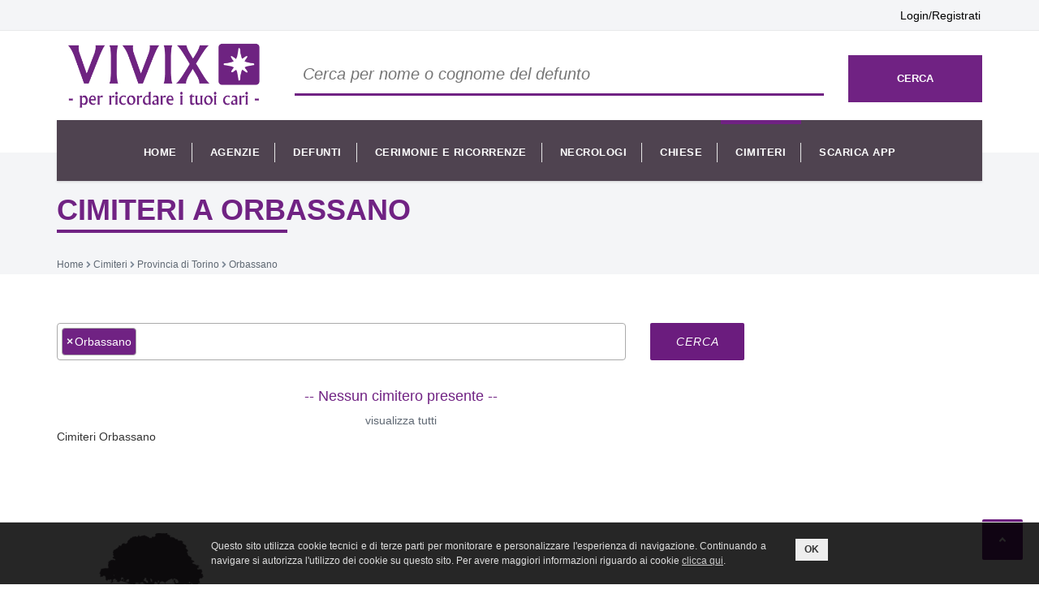

--- FILE ---
content_type: text/html; charset=UTF-8
request_url: https://vivix.it/cimiteri-orbassano
body_size: 6415
content:
<!DOCTYPE html>
<html lang="it"><head>
  <meta http-equiv="Content-Type" content="text/html; charset=utf-8" />

<meta name="viewport" content="width=device-width, initial-scale=1.0" />

<title>Cimiteri a Orbassano | VIVIX</title>
<meta name="description" content="Consulta l'elenco sempre aggiornato dei cimiteri della zona di Orbassano" />

<link rel="apple-touch-icon" sizes="57x57" href="/favicon/apple-icon-57x57.png">
<link rel="apple-touch-icon" sizes="60x60" href="/favicon/apple-icon-60x60.png">
<link rel="apple-touch-icon" sizes="72x72" href="/favicon/apple-icon-72x72.png">
<link rel="apple-touch-icon" sizes="76x76" href="/favicon/apple-icon-76x76.png">
<link rel="apple-touch-icon" sizes="114x114" href="/favicon/apple-icon-114x114.png">
<link rel="apple-touch-icon" sizes="120x120" href="/favicon/apple-icon-120x120.png">
<link rel="apple-touch-icon" sizes="144x144" href="/favicon/apple-icon-144x144.png">
<link rel="apple-touch-icon" sizes="152x152" href="/favicon/apple-icon-152x152.png">
<link rel="apple-touch-icon" sizes="180x180" href="/favicon/apple-icon-180x180.png">
<link rel="icon" type="image/png" sizes="192x192"  href="/favicon/android-icon-192x192.png">
<link rel="icon" type="image/png" sizes="32x32" href="/favicon/favicon-32x32.png">
<link rel="icon" type="image/png" sizes="96x96" href="/favicon/favicon-96x96.png">
<link rel="icon" type="image/png" sizes="16x16" href="/favicon/favicon-16x16.png">
<link rel="manifest" href="/favicon/manifest.json">
<meta name="msapplication-TileColor" content="#702283">
<meta name="msapplication-TileImage" content="/favicon/ms-icon-144x144.png">
<meta name="theme-color" content="#702283">

<!-- Google Fonts -->
<!-- <link href='https://fonts.googleapis.com/css?family=Open+Sans:300italic,400italic,600italic,700italic,800italic,400,300,600,700,800' rel='stylesheet' type='text/css'> -->

<!--General CSS-->
<link rel="stylesheet" href="/assets/css/bootstrap.css" type="text/css"/>
<!-- <link rel="stylesheet" href="/assets/css/font-awesome.css" type="text/css" /> -->
<link rel="stylesheet" href="/assets/css/component.css" type="text/css"/>
<link rel="stylesheet" href="/assets/css/style.css?v=36" type="text/css"/>
<link rel="stylesheet" href="/assets/css/animate.css" type="text/css"/>
<!--General CSS-->

<!--Menu CSS-->
<link rel="stylesheet" href="/assets/css/megamenu.css" type="text/css"/>
<!-- <link rel="stylesheet" href="/assets/css/menu-plain.css" type="text/css"/> -->
<link rel="stylesheet" href="/assets/css/menu.css?v=2" type="text/css"/>
<!--Menu CSS-->

<!-- Slick Navigation -->
<link rel="stylesheet" type="text/css" href="/assets/css/slicknav.css?v=1" >
<!-- Slick Navigation -->

<!-- Owl Slider -->
<link rel="stylesheet" href="/assets/css/owl.carousel.css" />
<link rel="stylesheet" href="/assets/css/owl.theme.css" />
<link rel="stylesheet" href="/assets/css/owl.transitions.css" />
<!-- Owl Slider -->

<!-- Pretty Photo -->
<link rel="stylesheet" href="/assets/css/prettyPhoto.css" type="text/css" />
<!-- Pretty Photo -->

<!--General CSS-->

<script src="/assets/js/jquery-2.1.3.min.js"></script>
<script src="/assets/js/jquery-ui.min.js"></script>
<script src="/assets/js/modernizr.custom.js"></script>

<link rel="stylesheet" href="/assets/css/main.css?v=4" type="text/css"/>

<link href="/assets/css/print.css" rel="stylesheet" media="print">

<link rel="stylesheet" href="/node_modules/@fortawesome/fontawesome-free/css/solid.min.css" type="text/css" />
<link rel="stylesheet" href="/node_modules/@fortawesome/fontawesome-free/css/brands.min.css" type="text/css" />
<script src="/node_modules/@fortawesome/fontawesome-free/js/solid.min.js"></script>
<script src="/node_modules/@fortawesome/fontawesome-free/js/brands.min.js"></script>
<script src="/node_modules/@fortawesome/fontawesome-free/js/fontawesome.min.js"></script>

<script async src="https://pagead2.googlesyndication.com/pagead/js/adsbygoogle.js?client=ca-pub-2962260773352749" crossorigin="anonymous"></script>
<script async src="https://www.googletagmanager.com/gtag/js?id=G-NMJKG00YMQ"></script>
<script async src="/js/lazysizes.min.js"></script>
<script type="application/ld+json">{"@context":"https://schema.org","@type":"WebSite","name":"VIVIX","url":"https://vivix.it","image":"https://vivix.it/assets/images/vivix_logo_orizz.png","potentialAction":{"@type":"SearchAction","target":"https://vivix.it/defunti?q={search_term_string}","query-input":"required name=search_term_string"}}</script>
<script async src="https://securepubads.g.doubleclick.net/tag/js/gpt.js" crossorigin="anonymous"></script>  <!-- <link rel="stylesheet" type="text/css" href="/node_modules/select2-bootstrap-theme/dist/select2-bootstrap.min.css"> -->
  <link rel="stylesheet" type="text/css" href="/node_modules/select2/dist/css/select2.min.css">
  <link rel="stylesheet" type="text/css" href="/assets/css/select2_vivix.css?v=1">
  <link href="/node_modules/leaflet/dist/leaflet.css" rel="stylesheet" type="text/css"><style type="text/css">
    #map { height: 400px; }
    </style>  <style type="text/css">
    .splider-left {
      width: 177px;
    }
    .container-img-ob {
      width:147px;
      height: 170px;
      -webkit-box-shadow: 0px 24px 40px -22px rgba(0,0,0,0.60);
      -moz-box-shadow: 0px 24px 40px -22px rgba(0,0,0,0.60);
      box-shadow: 0px 24px 40px -22px rgba(0,0,0,0.60);
      border: 5px solid #babcbf;
      line-height: 170px;
      overflow:hidden;
    }

    .content {
      -webkit-line-clamp: 2;
      display: -webkit-box;
      -webkit-box-orient: vertical;
      overflow: hidden;
      text-overflow: ellipsis;
      height: 56px;
    }
  </style>
</head>
<body>
  <div id="wrapper">
    <div id="mask">
      <div class="index-2">
        <div id="header">
  <!--  Top bar -->
  <div class="top-bar hp">
    <div class="container">
      <div class="top-bar-left">
        <div class="widget">
          <div class="widget text">
            <ul>
                          </ul>
          </div>
        </div>
      </div>
      <div class="top-bar-right">
        <a href="/login.php">Login/Registrati</a>      </div>
    </div>
    <span class="close fa fa-chevron-down"></span>
  </div>
  <!--  // Top bar -->

  <!--  Logo With Content -->
  <div id="logo-content" class="logo-content">
    <div class="container">
      <div class="row">
        <form action="cerca.php" method="POST" onsubmit="cerca_form(0)">
          <input type="hidden" name="base" value="defunti" />
          <input type="hidden" name="id_comuni" id="id_comuni_cerca_navbar" value="" />
          <input type="hidden" name="id_agenzia" value="" />
          <!-- Logo Section -->
          <div class="col-md-3">
            <a href="/">
              <div id="div_logo">
                <img src="/assets/images/vivix_logo_orizz.png" style="margin:0 auto" class="logo img-responsive" alt="vivix.it">
              </div>
            </a>
          </div>
          <!-- Logo Section -->
          <div class="col-md-7 desktop_padtop15 hp">
            <input type="text" id="cerca_top" class="cerca-top" name="q" placeholder="Cerca per nome o cognome del defunto" value=""/>
          </div>
          <div class="col-md-2 hide-sm desktop_padtop15 hp">
            <button class="btn-cerca-top">cerca</button>
          </div>
        </form>
      </div>
    </div>
  </div>
  <!--  Logo With Content -->

  <!--  Drop Down Menu -->
  <div id="menu" class="hp">
    <div class="container">
      <div class="menu-title"> Menu </div>
      <div class="menu-inner">
        <div class="row">
          <div class="header-table col-md-12 header-menu">
            <!--  Menu section -->
            <nav class="main-nav nav nav-main mega-menu"> <a href="#" class="nav-toggle"></a>
              <ul id="sub-nav">
                <li ><a href="/" class="nav-link">Home</a></li>
                <li ><a href="/agenzie-funebri" class="nav-link">agenzie</a></li>
                <li ><a href="/defunti" class="nav-link">defunti</a></li>
                <li ><a href="/cerimonie_ricorrenze" class="nav-link">cerimonie e ricorrenze</a></li>
                <li ><a href="/necrologi" class="nav-link">necrologi</a></li>
                <li ><a href="/chiese" class="nav-link">chiese</a></li>
                <li class="selected"><a href="/cimiteri" class="nav-link">cimiteri</a></li>
                                <li ><a href="/app" class="nav-link">scarica app</a></li>
              </ul>
            </nav>
            <!--  // Menu section -->
          </div>
        </div>
      </div>
    </div>
  </div>
</div><div id="banner" class="banner banner-breadcrumbs hp">
  <!-- <div class="banner-overlay"></div>
  <img src="assets/img/banner-planning.jpg" alt="image" class="img-responsive fullwidth"/> -->

  <div class="container container-breadcrumbs-title">
    <div class="clearfix">
      <div class="banner-content-title">
        <h1 class="clearfix banner-title ellipsis-clamp max-2-rows">Cimiteri a Orbassano</h1>
      </div>
    </div>
  </div>
  <div class="banner-strip">
    <div class="container" itemscope itemtype="https://schema.org/BreadcrumbList"><span itemprop="itemListElement" itemscope itemtype="https://schema.org/ListItem"><a itemprop="item" href="/"><span itemprop="name">Home</span></a><meta itemprop="position" content="1" /></span> <i class="fa fa-angle-right"></i> <span itemprop="itemListElement" itemscope itemtype="https://schema.org/ListItem"><a itemprop="item" href="/cimiteri"><span itemprop="name">Cimiteri</span></a><meta itemprop="position" content="2" /></span> <i class="fa fa-angle-right"></i> <span itemprop="itemListElement" itemscope itemtype="https://schema.org/ListItem"><a itemprop="item" href="/cimiteri-provincia-torino"><span itemprop="name">Provincia di Torino</span></a><meta itemprop="position" content="3" /></span> <i class="fa fa-angle-right"></i> <span itemprop="itemListElement" itemscope itemtype="https://schema.org/ListItem"><a itemprop="item" href="/cimiteri-orbassano"><span itemprop="name">Orbassano</span></a><meta itemprop="position" content="4" /></span></div>  </div>
</div>        <div class="foot-above-whitebg obituaries">
          <div class="container">
            <div class="row">
              <!-- Left Content -->
              <div class="col-md-9">
                <form method="POST" action="cerca.php" onsubmit="cerca_form(1)">
                  <input type="hidden" name="base" value="cimiteri" />
                  <div class="row">
                    <div class="col-md-10 col-sm-12">
                      <select id="id_comuni_cerca" name="id_comuni[]" multiple="multiple" class="select2 form-control select2-json select2-comuni">
                        <option value="4709" selected>Orbassano</option>                      </select>
                      <div class="cleaner hh5"></div>
                    </div>
                    <div class="col-md-2 col-sm-12">
                      <input type="submit" value="Cerca" class="btn btn-primary" style="min-width:100%" />
                    </div>
                  </div>
                </form>
                <div class="cleaner hh20"></div>
                <div class="row">
                    <div class="col-md-12 text-center">
                      <h4 class="no_result_text">-- Nessun cimitero presente --</h4>
                      <a href="/cimiteri">visualizza tutti</a>
                    </div>
                  </div>
                <div class="row">
                  <div class="col-md-12">
                    Cimiteri Orbassano                  </div>
                </div>

                <ul class="pagination ts-center__horizontal">
                                  </ul>
              </div>
              <!-- Left Content -->

              <!-- Right Content -->
              <div class="col-md-3">
                <div class="row right-side">
  <div class="col-sm-6 col-md-12 marbot20">
    <div id="bnr_google_rettangolo_medio" class="bnr_rettangolo_medio"></div>
    <!-- <div class="clearfix">
      <!- vivix-verticale ->
      <ins class="adsbygoogle"
           style="display:block"
           data-ad-client="ca-pub-2962260773352749"
           data-ad-slot="3953046084"
           data-ad-format="auto"
           data-full-width-responsive="true"></ins>
      <script>
           (adsbygoogle = window.adsbygoogle || []).push({});
      </script>
    </div> -->
  </div>
  <div class="col-sm-6 col-md-12 marbot20">
    <div id="bnr_google_halfpage" class="bnr_halfpage"></div>
  </div>
  <!-- <div class="cleaner hh20"></div>
  <div class="col-sm-6 col-md-12 marbot20">
    <div class="clearfix">
      <ins class="adsbygoogle"
           style="display:block"
           data-ad-client="ca-pub-2962260773352749"
           data-ad-slot="3953046084"
           data-ad-format="auto"
           data-full-width-responsive="true"></ins>
      <script>
           (adsbygoogle = window.adsbygoogle || []).push({});
      </script>
    </div>
  </div> -->
</div>              </div>
              <!-- Right Content -->
           </div>
         </div>
        </div>

        <div id="footer" class="footer hp">
  <div class="container">
    <div class="row">
      <div class="footer-top-img4"><img src="/assets/img/footer-strip.png" alt=" " class="img-responsive"></div>
      <!-- Footer Section One -->
      <div class="col-md-3 col-sm-4 marbot50">
        <div class="footer-logo marbot50 text-center">
          <img src="/assets/images/vivix_logo_w.png" width="201" alt=" ">
        </div>
        <p class="footer-p">
          vivix.it è un portale di necrologi, cerimonie e ricorrenze dei defunti inseriti direttamente dalle agenzie funebri o dai privati
        </p><br />
        <p>
          Il nostro intento è di creare uno spazio per ricordare un proprio caro od un conoscente.
        </p>
      </div>
      <!-- // Footer Section One -->

      <div class="col-md-9 col-sm-8">
        <!-- Footer Section Two -->
        <div class="col-md-4 col-sm-4 marbot50 footer-group">
          <a href="/contatti"><div class="footer-title marbot50">
            Contatti
          </div></a>
          <div class="footer-contact-details">
            <div class="clearfix marbot30">
              <div class="left-content">
                <i class="fa fa-phone"></i>
              </div>
              <div class="right-content">
                <div class="footer-place">371 6249014</div>
              </div>
            </div>
            <div class="clearfix marbot30">
              <div class="left-content">
                <i class="fa fa-at"></i>
              </div>
              <div class="right-content">
                <div class="footer-address"><a href="/cdn-cgi/l/email-protection" class="__cf_email__" data-cfemail="2f464149406f594659465701465b">[email&#160;protected]</a></div>
              </div>
            </div>
          </div>
        </div>
        <!-- // Footer Section Two -->

        <!-- Footer Section Three -->
        <div class="col-md-4 col-sm-4 marbot50 footer-group">
          <div class="footer-title marbot50 ">
            Link utili
          </div>
          <div class="footer-contact-details">
            <div class="footer-place clearfix marbot30">
              <a href="/agenzie">AGENZIE</a>
            </div>
            <div class="footer-place clearfix marbot30">
              <a href="/defunti">DEFUNTI</a>
            </div>
            <div class="footer-place clearfix marbot30">
              <a href="/cerimonie">CERIMONIE</a>
            </div>
            <div class="footer-place clearfix marbot30">
              <a href="/ricorrenze">RICORRENZE</a>
            </div>
          </div>
        </div>
        <div class="col-md-4 col-sm-4 marbot50 footer-group">
          <div class="footer-title marbot50">
            &nbsp;
          </div>
          <div class="footer-contact-details">
            <div class="footer-place clearfix marbot30">
              <a href="/chiese">CHIESE</a>
            </div>
            <div class="footer-place clearfix marbot30">
              <a href="/cimiteri">CIMITERI</a>
            </div>
            <div class="footer-place clearfix marbot30">
              <a href="/app">APPLICAZIONE</a>
            </div>
          </div>
        </div>
        <!-- // Footer Section Three -->

        <!-- Footer Section Four -->
        <!-- <div class="col-md-4 col-sm-4 marbot50 footer-group">
          <div class="footer-title marbot50">
            Current Obituaries
          </div>
          <div class="foot-images">
            <ul>
              <li>
                <a href="obituary-details.htm" data-html="true" title="<h5>Steve Carell</h5> <br /> Aug-08-14 10.30 A.M" data-placement="top" data-toggle="tooltip">
                  <img src="assets/img/footer-steve-carell-1.jpg" alt=" ">
                  <div class="img-overlay"></div>
                </a>
              </li>
              <li>
                <a href="obituary-details.htm" data-html="true" title="<h5>Mary Hike</h5> <br /> Nov-22-2014 11.30 A.M" data-placement="top" data-toggle="tooltip" >
                  <img src="assets/img/footer-default.jpg" alt=" ">
                  <div class="img-overlay"></div>
                </a>
              </li>
              <li>
                <a href="obituary-details.htm" data-html="true" title="<h5>Hansie Charles </h5> <br /> Dec-30-2014 7.00 P.M" data-placement="top" data-toggle="tooltip">
                  <img src="assets/img/footer-hansie-charles.jpg" alt=" ">
                  <div class="img-overlay"></div>
                </a>
              </li>
              <li>
                <a href="obituary-details.htm" data-html="true" title="<h5>Steve Carell</h5> <br /> Nov-28-2014 11.30 A.M" data-placement="top" data-toggle="tooltip">
                  <img src="assets/img/footer-steve-carell-2.jpg" alt=" ">
                  <div class="img-overlay"></div>
                </a>
              </li>
              <li>
                <a href="obituary-details.htm" data-html="true" title="<h5>James Murphy</h5> <br /> Oct-04-2014 3.32 P.M" data-placement="top" data-toggle="tooltip">
                  <img src="assets/img/footer-default.jpg" alt=" ">
                  <div class="img-overlay"></div>
                </a>
              </li>
              <li>
                <a href="current-obituaries.htm">
                  <img src="assets/img/current-general.png" alt=" ">
                  <div class="img-overlay"></div>
                </a>
              </li>
            </ul>
          </div>
        </div> -->
        <!-- // Footer Section Four -->
      </div>
    </div>
  </div>
</div>
<div class="footer-strip hp">
  <div class="container">
    <div class="row">
      <div class="col-md-12 copyright">
        &copy; 2026 Publidok S.r.l. - IT09705620962 - <a href="/privacy.php">privacy policy</a>
        <a class="pull-right" href="/login.php">Login/Registrati</a>      </div>
    </div>
  </div>
</div>

<a href="#" class="back-to-top hp">
  <i class="fa fa-angle-up"></i>
</a>      </div>
    </div>
  </div>
  <!-- General Scripts-->
<script data-cfasync="false" src="/cdn-cgi/scripts/5c5dd728/cloudflare-static/email-decode.min.js"></script><script src="/assets/js/bootstrap.min.js"></script>
<script type="text/javascript" src="/assets/js/jquery.validate.min.js"></script>
<!-- Slick Navigation -->
<script type="text/javascript" src="/assets/js/jquery.slicknav.min.js"></script>
<!-- Slick Navigation -->
<!-- Preloader Starts -->
<script type="text/javascript" src="/assets/js/jpreloader.min.js"></script>
<!-- Preloader End -->
<!-- Owl Slider -->
<script src="/assets/js/owl.carousel.js"></script>
<!-- Owl Slider -->
<!-- Pretty Photo -->
<script type="text/javascript" src="/assets/js/jquery.prettyPhoto.js"></script>
<!-- Pretty Photo -->
<!-- WOW -->
<script type="text/javascript" src="/assets/js/wow.min.js"></script>
<!-- WOW-->
<!-- Custom Script -->
<script type="text/javascript" src="/assets/js/custom-home.js"></script>
<script type="text/javascript" src="/assets/js/custom-general.js?v=1"></script>
<!-- COOKIE BANNER -->
<script type="text/javascript" src="//www.publidok.com/cookie.js"></script>
<script>
  window.dataLayer = window.dataLayer || [];
  function gtag(){dataLayer.push(arguments);}
  gtag('js', new Date());

  gtag('config', 'G-NMJKG00YMQ');
</script>
<script type="text/javascript">
  function cerca_form(dove) {
    if(dove == 0)
    {
      //navbar
      if($('#id_comuni_cerca').length > 0)
        $('#id_comuni_cerca_navbar').val($('#id_comuni_cerca').val());
    }
    else
    {
      $('#cerca_q').val($('#cerca_top').val());
    }
    return true;
  }

  display_leaderboard_top = false;
  display_leaderboard_bottom = false;
  display_halfpage = false;
  display_rettangolo_medio = false;

  function googletag_init() {
    console.log('googletag_init...');
    googletag.cmd.push(function() {

      //fai if con javascript puro
      if(document.getElementById('bnr_google_leaderboard_top'))
      {
        display_leaderboard_top = true;
        googletag.defineSlot('/21713117824/vivix-it/vivix-leaderboard-top', [728, 90], 'bnr_google_leaderboard_top').addService(googletag.pubads());
      }

      if(document.getElementById('bnr_google_leaderboard_bottom'))
      {
        display_leaderboard_bottom = true;
        googletag.defineSlot('/21713117824/vivix-it/vivix-leaderboard-bottom', [728, 90], 'bnr_google_leaderboard_bottom').addService(googletag.pubads());
      }

      if(document.getElementById('bnr_google_halfpage'))
      {
        display_halfpage = true;
        googletag.defineSlot('/21713117824/vivix-it/vivix-halfpage', [300, 600], 'bnr_google_halfpage').addService(googletag.pubads());
      }

      if(document.getElementById('bnr_google_rettangolo_medio'))
      {
        display_rettangolo_medio = true;
        googletag.defineSlot('/21713117824/vivix-it/vivix-rettangolo-medio', [300, 250], 'bnr_google_rettangolo_medio').addService(googletag.pubads());
      }

       

      googletag.pubads().enableSingleRequest();
      googletag.pubads().enableLazyLoad();
      googletag.pubads().setForceSafeFrame(true);

      googletag.enableServices();

      if(display_leaderboard_top)
      {
        console.log('displaying leaderboard top...');
        googletag.display('bnr_google_leaderboard_top');
      }
      if(display_leaderboard_bottom)
      {
        console.log('displaying leaderboard bottom...');
        googletag.display('bnr_google_leaderboard_bottom');
      }
      if(display_halfpage)
      {
        console.log('displaying halfpage...');
        googletag.display('bnr_google_halfpage');
      }
      if(display_rettangolo_medio)
      {
        console.log('displaying rettangolo medio...');
        googletag.display('bnr_google_rettangolo_medio');
      }

      //faccio vedere i banner google
      // [].forEach.call(document.querySelectorAll('.adsbygoogle'), function(){
      //   (adsbygoogle = window.adsbygoogle || []).push({});
      // });
    });
  }
  
  // $(document).ready(function(){
  //   googletag_init();
  // });
  //document ready con puro javascript
  document.addEventListener("DOMContentLoaded", function() {
    console.log('DOM fully loaded and parsed');
    window.googletag = window.googletag || {cmd: []};
    googletag_init();
  });
</script>  <script type="text/javascript" src="/node_modules/select2/dist/js/select2.min.js"></script>
  <script type="text/javascript" src="/node_modules/select2/dist/js/i18n/it.js"></script>
  <script type="text/javascript" src="/node_modules/leaflet/dist/leaflet.js"></script>  <script type="text/javascript">
        function createMap() {
      var CartoDB_VoyagerLabelsUnder = L.tileLayer(
        "https://{s}.basemaps.cartocdn.com/rastertiles/voyager_labels_under/{z}/{x}/{y}{r}.png", {
          attribution: '&copy; <a href="https://www.openstreetmap.org/copyright">OpenStreetMap</a> contributors'
        }
      );

      var vivixIcon = L.icon({
        iconUrl: '/assets/images/marker-icon-vivix.png',
        iconSize: [25, 41],
        iconAnchor: [14, 40],
        popupAnchor: [-1, -25]
      });

      map = L.map('map', {
        center: [0.00000, 0.00000],
        zoom: 12,
        minZoom: 10,
        maxZoom: 20,
        gestureHandling: true
      });

      map.attributionControl.setPrefix('VIVIX');

      CartoDB_VoyagerLabelsUnder.addTo(map);
      map.scrollWheelZoom.disable();
          }
        $(document).ready(function() {
      $('.select2-comuni').select2({
        minimumInputLength: 2,
        placeholder: "seleziona uno o più comuni/province",
        language: "it",
        ajax: {
          url: '/ajax_comuni.php',
          dataType: 'json',
          delay: 250,
          data: function (params) {
            var query = {
              q: params.term,
              p: 1
            }

            return query;
          },
          processResults: function (data) {
            //console.log("data: "+data);
            return {
              results: data
            };
          },
          cache: true
        },
        escapeMarkup: function (markup) {
          //console.log("markup: "+markup);
          return markup;
        }
      });

      createMap();    });
  </script>
<script defer src="https://static.cloudflareinsights.com/beacon.min.js/vcd15cbe7772f49c399c6a5babf22c1241717689176015" integrity="sha512-ZpsOmlRQV6y907TI0dKBHq9Md29nnaEIPlkf84rnaERnq6zvWvPUqr2ft8M1aS28oN72PdrCzSjY4U6VaAw1EQ==" data-cf-beacon='{"version":"2024.11.0","token":"6a25833e374e440585de1568c6ab10c8","r":1,"server_timing":{"name":{"cfCacheStatus":true,"cfEdge":true,"cfExtPri":true,"cfL4":true,"cfOrigin":true,"cfSpeedBrain":true},"location_startswith":null}}' crossorigin="anonymous"></script>
</body>
</html>

--- FILE ---
content_type: text/html; charset=utf-8
request_url: https://www.google.com/recaptcha/api2/aframe
body_size: 266
content:
<!DOCTYPE HTML><html><head><meta http-equiv="content-type" content="text/html; charset=UTF-8"></head><body><script nonce="OJScPCPuwcLshxOhD5i33g">/** Anti-fraud and anti-abuse applications only. See google.com/recaptcha */ try{var clients={'sodar':'https://pagead2.googlesyndication.com/pagead/sodar?'};window.addEventListener("message",function(a){try{if(a.source===window.parent){var b=JSON.parse(a.data);var c=clients[b['id']];if(c){var d=document.createElement('img');d.src=c+b['params']+'&rc='+(localStorage.getItem("rc::a")?sessionStorage.getItem("rc::b"):"");window.document.body.appendChild(d);sessionStorage.setItem("rc::e",parseInt(sessionStorage.getItem("rc::e")||0)+1);localStorage.setItem("rc::h",'1768978967457');}}}catch(b){}});window.parent.postMessage("_grecaptcha_ready", "*");}catch(b){}</script></body></html>

--- FILE ---
content_type: text/css
request_url: https://vivix.it/assets/css/main.css?v=4
body_size: 604
content:
.pointer { cursor: pointer; }
.cleaner { clear: both; }
.hh5 { height: 5px; }
.hh10 { height: 10px; }
.hh20 { height: 20px; }
.hh30 { height: 30px; }
.hh40 { height: 40px; }
.hh50 { height: 50px; }
.hh60 { height: 60px; }
.hh70 { height: 70px; }
.hh80 { height: 80px; }
.hh90 { height: 90px; }
.hh100 { height: 100px; }
.hh100pc { height: 100%; }
.nomargin { margin: 0 !important; }

.text-vivix { color: #702283; }

.underline { text-decoration: underline; }

/* START navbar */
.logo-content {
  background-color: #FFF;
}
.menu-inner {
  background-color: #000;
  color: #4f5e6b;
}

.main-nav ul > li:hover, .main-nav ul > li.selected
{
  border-top: 5px solid #702283;
}

.main-nav ul > li > a {
  color: #FFF;
}
.main-nav ul > li:hover a, .main-nav ul > li.selected a {
  color: #FFF;
}

input.cerca-top {
  width:100%;
  font-size:20px;
  line-height:27px;
  border:0;
  border-radius:unset;
  border-bottom: 3px solid #702283;
  vertical-align:middle;
  margin-top:15px;
}
input.cerca-top:focus {
  box-shadow: none;
  border-bottom: 5px solid #702283;
}
.btn-cerca-top {
  padding: 20px;
  background-color: #702283;
  color: #FFF;
  text-transform: uppercase;
  font-weight:bold;
  border: 0;
  font-family: 'Open Sans', sans-serif;
  font-size:13px;
  width: 100%;
  margin-top: 0px;
  display: none;
}
.btn-cerca-top:hover, .default-button:hover {
  background-color: #37004c;
}
.top-bar {
  background-color: #f4f5f7 !important;
}
.top-bar, .top-bar a {
  color: #000;
  line-height: 38px;
}
#logo-content {
  height: 270px;
}
img.logo {
  display: inline;
  max-width:100%;
  vertical-align: middle;
}
/* END navbar */

/* START footer */
.footer {
  background-color: #4f4350 !important;
}

.footer-strip {
  background-color: #f4f5f7;
  padding: 5px 0;
}
.footer-strip, .footer-strip a {
  color: #000;
}
/* END footer */

--- FILE ---
content_type: text/css
request_url: https://vivix.it/assets/css/select2_vivix.css?v=1
body_size: 268
content:
.select2-container--default .select2-selection--single {
  background-color: #702283;
  border: 1px solid #f4f5f7;
  border-radius: 2px;
}
.select2-container .select2-selection--single {
  height: 48px;
}
.select2-container--default .select2-selection--single .select2-selection__rendered {
  color: #f4f5f7;
  line-height: 48px;
  text-transform: uppercase;
  letter-spacing: .5px;
}
.select2-container--default .select2-selection--single .select2-selection__arrow {
  height: 46px;
}
.select2-container--default .select2-selection--single .select2-selection__arrow b {
  border-color: #f4f5f7 transparent transparent transparent;
}

.select2-selection--multiple > ul > li {
  min-height: 32px !important;
  line-height: 32px;
}
.select2-container--default .select2-selection--multiple .select2-selection__choice {
  background-color: #702283;
  color: #FFFFFF;
}
.select2-container--default .select2-selection--multiple .select2-selection__choice__remove {
  color: #f4f5f7;
}
.select2-container--default .select2-selection--multiple .select2-selection__choice__remove:hover {
  color:  #FFFFFF;
}